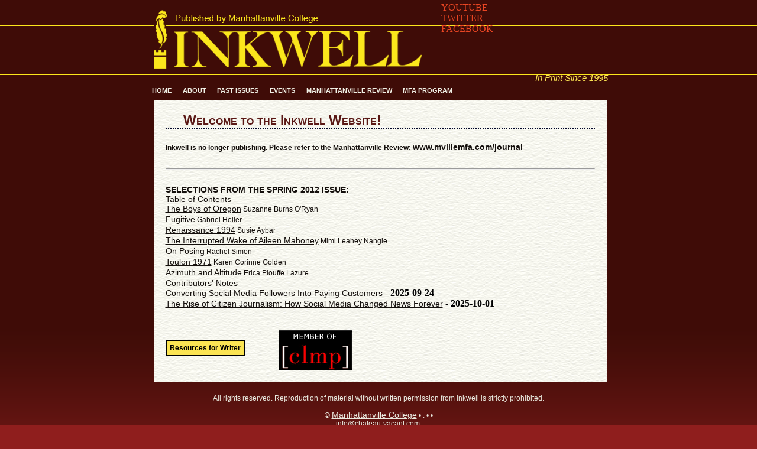

--- FILE ---
content_type: text/html; charset=utf-8
request_url: http://inkwelljournal.org/
body_size: 2009
content:
<html>
<head>
  <meta http-equiv="Content-Type" content="text/html; charset=utf-8">
  <link rel="stylesheet" href="styles/inkwell.css" type="text/css" media="screen">
  <link rel="stylesheet" href="styles/colorbox.css">
  <link type="text/css" href="styles/jquery.marquee.css" rel="stylesheet" media="all">
  
  
  
  
  
  
  <title>Inkwell Journal</title>
  
  
  <link rel="icon" href="/favicon.ico" type="image/x-icon">
  <link rel="shortcut icon" href="/favicon.ico">
</head>
<body class="contact">
<div id="page-container">
<div id="header">
<h1><a href="index.html"><img src="images/inkwell-logo.png" alt="Inkwell Journal" border="0"></a></h1>
<div id="youtube">youtube</div>
<div id="twitter">twitter</div>
<div id="facebook">facebook</div>
<h2>In Print Since 1995</h2>
</div>
<div id="top">
<ul id="top-nav">
<li><a href="index.html">Home</a></li>
<li><a href="about.html">About</a></li>
<li><a href="issues.html">Past Issues</a></li>
<li><a href="events.html">Events</a></li>
<li><a href="http://mvillemfa.com/journal">Manhattanville Review</a></li>
<li><a href="http://mvillemfa.com/">MFA Program</a></li>
</ul>
</div>
<div id="paper-top"></div>
<div id="main">
<h1>Welcome to the Inkwell Website!</h1>
<div id="index-cover" style="display: none; padding-bottom: 160px;"><img src="past-issues/2012_spring/2012_spring.jpg" width="298" height="420"></div>
<p><strong>Inkwell is no longer publishing. Please refer to the Manhattanville Review:</strong> <a href="http://mvillemfa.com/journal" target="_blank" rel="noopener"><strong>www.mvillemfa.com/journal</strong></a></p>
<p> </p>
<hr>
<p> </p>
<h2>Selections from the Spring 2012 issue:</h2>
<p><a href="past-issues/2012_spring/2012_SP_Contents.pdf">Table of Contents</a><br><a href="past-issues/2012_spring/2012_SP_p17_TheBoysOfOregon.pdf">The Boys of Oregon</a> Suzanne Burns O'Ryan<br><a href="past-issues/2012_spring/2012_SP_p21-31_Fugitive.pdf">Fugitive</a> Gabriel Heller<br><a href="past-issues/2012_spring/2012_SP_p35-36_Renaissance1994.pdf">Renaissance 1994</a> Susie Aybar<br><a href="past-issues/2012_spring/2012_SP_p37-43_TheInterruptedWakeOfAileenMahoney.pdf">The Interrupted Wake of Aileen Mahoney</a> Mimi Leahey Nangle<br><a href="past-issues/2012_spring/2012_SP_p47-48_OnPosing.pdf">On Posing</a> Rachel Simon<br><a href="past-issues/2012_spring/2012_SP_p61-62_Toulon1971.pdf">Toulon 1971</a> Karen Corinne Golden<br><a href="past-issues/2012_spring/2012_SP_p143-150_AzimuthAndAltitude.pdf">Azimuth and Altitude</a> Erica Plouffe Lazure<br><a href="past-issues/2012_spring/2012_SP_p151-156_Contributors.pdf">Contributors' Notes</a></p>
<div>
<ul id="1061530542593730291"><li><a href="/converting-social-media-followers-into-paying-customers">Converting Social Media Followers Into Paying Customers</a> - 2025-09-24</li><li><a href="/the-rise-of-citizen-journalism-how-social-media-changed-news-forever">The Rise of Citizen Journalism: How Social Media Changed News Forever</a> - 2025-10-01</li></ul>
</div>
<p> </p>
<p> </p>
<p><span class="worth-visiting"><a href="sites-worth-vsiting.html">Resources for Writer</a></span>                   <a href="http://www.clmp.org/" target="_blank" rel="noopener"><img src="images/clmp.png" alt="Member of CLMP" width="124" height="68" border="0" align="middle"></a></p>
</div>
<div id="paper-bottom"></div>
<div id="footer">
<p>All rights reserved. Reproduction of material without written permission from Inkwell is strictly prohibited.<br><br>© <a href="http://www.mville.edu" target="_blank" rel="noopener">Manhattanville College</a> • . • •<br><a href="/cdn-cgi/l/email-protection" class="__cf_email__" data-cfemail="7811161e17381b10190c1d190d550e191b19160c561b1715">[email&#160;protected]</a> <br><br><br><br><br></p>
</div>
</div>
<script data-cfasync="false" src="/cdn-cgi/scripts/5c5dd728/cloudflare-static/email-decode.min.js"></script><script defer src="https://static.cloudflareinsights.com/beacon.min.js/vcd15cbe7772f49c399c6a5babf22c1241717689176015" integrity="sha512-ZpsOmlRQV6y907TI0dKBHq9Md29nnaEIPlkf84rnaERnq6zvWvPUqr2ft8M1aS28oN72PdrCzSjY4U6VaAw1EQ==" data-cf-beacon='{"version":"2024.11.0","token":"cb850e57586b4a8bb1a0773c3b943495","r":1,"server_timing":{"name":{"cfCacheStatus":true,"cfEdge":true,"cfExtPri":true,"cfL4":true,"cfOrigin":true,"cfSpeedBrain":true},"location_startswith":null}}' crossorigin="anonymous"></script>
</body>
</html>


--- FILE ---
content_type: text/css; charset=
request_url: http://inkwelljournal.org/styles/inkwell.css
body_size: 2536
content:
@charset "iso-8859-1";
/* CSS Document */

/*adds scrollbar in all browsers */
html {overflow-y: scroll;
}

#page-container {
	border:0 none;
	margin:0 auto;
	padding:0;
	width:785px
}
body {
	background-color:#8F1E1D;
	background-repeat:repeat-x;
	border:0;
	margin:0;
	padding:0;
	background-image: url(../images/gradient-bkg.png);
}
h1 {
	color:#5A1815;
	margin:0 0 22px 0px;
	text-transform:none;
	font: bold small-caps normal 23px Arial, Helvetica, sans-serif;
	padding: 0px 0 0px 30px;
	border-top: 0px;
	border-right: 0px;
	border-bottom: 2px dotted #01062A;
	border-left: 0px;
}
h2 {
	border:0;
	margin:0;
	padding:0;
	-x-system-font:none;
	color:#140f0c;
	font-size-adjust:none;
	font-stretch:normal;
	text-transform:uppercase;
	font: normal 14px/normal Arial, Helvetica, sans-serif;
	font-weight:bold;
}
h2 a:link, h2 a:visited {
	border:0;
	margin:0;
	padding:0;
	-x-system-font:none;
	color:#140f0c;
	font-size-adjust:none;
	font-stretch:normal;
	font: bold normal 14px/normal Arial, Helvetica, sans-serif;
	text-decoration: underline;
}
h3 {
	color:#012B60;
	margin:0 0 5px 0px;
	text-transform:capitalize;
	font: normal 20px Arial, Helvetica, sans-serif;
	font-weight:bold;
	padding: 0px 0 0px 0px;
	border-top: 0px;
	border-right: 0px;
	border-bottom: 0px;
	border-left: 0px;
	text-decoration: underline;
}
#twitter a:link, #twitter a:visited {
	background-image: url(../images/social-media.png);
	width: 30px;
	height: 30px;
	float: right;
	background-repeat: no-repeat;
	background-position: 0px 0px;
	text-indent: -999em;
	margin: 0px;
	padding: 0px;
	border-width: 0px;
 }
 #twitter a:hover, #twitter a:active {
	background-image: url(../images/social-media.png);
	width: 30px;
	height: 30px;
	float: right;
	background-repeat: no-repeat;
	background-position: 0px -30px;
 }
#facebook a:link, #facebook  a:visited {
	background-image: url(../images/social-media.png);
	width: 30px;
	height: 30px;
	float: right;
	background-repeat: no-repeat;
	background-position: -34px 0px;
	text-indent: -999em;
	margin: 0px;
	padding: 0px;
	border-width: 0px;
 }
#facebook a:hover, #facebook  a:active {
	background-image: url(../images/social-media.png);
	width: 30px;
	height: 30px;
	float: right;
	background-repeat: no-repeat;
	background-position: -34px -30px;
	border-width: 0px;
 }
#youtube a:link, #youtube  a:visited {
	background-image: url(../images/social-media.png);
	width: 30px;
	height: 30px;
	float: right;
	background-repeat: no-repeat;
	background-position: -68px 0px;
	text-indent: -999em;
	margin: 0px;
	padding: 0px 7px 0px 0px;
 }
#youtube a:hover, #youtube  a:active {
	background-image: url(../images/social-media.png);
	width: 30px;
	height: 30px;
	float: right;
	background-repeat: no-repeat;
	background-position: -68px -30px;
 }
#past-issue-content h3 {
	color:#012B60;
	margin:0 0 5px 0px;
	font: normal 18px Arial, Helvetica, sans-serif;
	font-weight:bold;
	padding: 0px 0 0px 0px;
	border-top: 0px;
	border-right: 0px;
	border-bottom: 0px;
	border-left: 0px;
	text-decoration: underline;
	text-transform: uppercase;
}
#prose  p {
	margin-bottom: 0;
	text-align: justify;
	width: 467px;
	font: 14px/20px "Times New Roman", Times, serif;
  }
#prose  p  + p {
  text-indent: 1.5em;
  margin-top: 0;
   }
#format-free  p {
	text-align: justify;
	width: 467px;
	font: 14px/20px "Times New Roman", Times, serif;
	margin: 0px;
	padding: 0px;
  }
#past-issues-thumb {
	float: right;
	margin: 0px;
	padding: 12px;
	background-color: #F7F7F7;
	border: 1px solid #999999;
	width: 200px;
}
p {
	-x-system-font:none;
	border:0 none;
	color:#140f0c;
	font-size-adjust:none;
	font-stretch:normal;
	margin:0;
	padding:0;
	font: normal 12px/18px Verdana, Arial, Helvetica, sans-serif;
}
.drop-cap {
	font: 25px/22px Georgia, "Times New Roman", Times, serif;
}

.style2 {
color:#000000;
font-family:Arial,Helvetica,sans-serif;
font-size:14px;
font-style:normal;
}
.text {
color:#000000;
}

a:link, a:visited {
	color:#140f0c;
	font: normal 14px Arial, Helvetica, sans-serif;
	text-transform: none;
}
a:hover, a:active {
	color:#140f0c;
	font: normal 14px Arial, Helvetica, sans-serif;
	text-decoration: none;
}
#header {
	background-repeat:no-repeat;
	border:0;
	margin:0;
	padding:10px 0 0;
	color:#EA4623;
	height:124px;
	line-height:normal;
	position:relative;
	bottom:6px;
	text-transform:uppercase;
	background-position: left;
}
#header h1 {
	float: left;
	margin: 0px;
	padding: 0px;
	position: relative;
	border-width: 0px;
	left: 3px;
	}
#header h2 {
	color: #FCE553;
	font: italic 15px Verdana, Arial, Helvetica, sans-serif;
	text-transform: capitalize;
	float: left;
	margin: 0px;
	padding: 65px 0px 0px 123px;
	border-width: 0px;
	text-align: right;
	width: 159px;
}
.inkwell-logo {
color:#EA4623;
font-size:75px;
}
#top {
width: 790px;
border: 0;
padding:0;
margin:0 auto;
}
#index-text {
	border: 0px;
	padding: 0px;
	margin: 0px;
	height: 235px;
}

/*Lists*/

#index-text  ul{
	padding: 0px 0px 0px 10px;

}
#index-text   li{
	margin:0;
	display: block;
	font: 12px/18px Verdana, Arial, Helvetica, sans-serif;
	color: #000000;
	padding: 0;
}
ul {
border:0 none;
font-weight:bold;
list-style-type:none;
margin:0;
padding:0;
}
ol {
	/*position: relative;
	width: 170px;
	list-style-type: none;
	right: 27px;*/
	color: #333;
}
ol li{
	padding:0px;
	margin:0 0 5px 0;
	font: normal 12px Verdana, Arial, Helvetica, sans-serif;
	border-bottom: 1px solid #f7f7f7;
}
ol  a:link, ol  a:visited {
	padding:2px 0px;
	margin:0;
	font: normal 12px Verdana, Arial, Helvetica, sans-serif;
	border-bottom: 1px solid #999999;
	display: block;
	text-decoration: none;
}
ul#top-nav {
	border:0;
	list-style-type:none;
	margin:9px 0 0;
	padding:0;
}
ul#top-nav li {
	display:inline;
}
ul#top-nav li a:link, ul#top-nav li a:visited {
	-x-system-font:none;
	border:0 none;
	color:#F1F1E6;
	display:block;
	font-size-adjust:none;
	font-stretch:normal;
	text-decoration:none;
	font: 11px/normal Verdana, Arial, Helvetica, sans-serif;
	font-weight: bold;
	float: left;
	margin: 0;
	text-transform: uppercase;
	padding: 0.1em 0.85em;
}
ul#top-nav li a:hover, ul#top-nav li a:active {
	text-decoration: none;
	color: #FCE553;
}
#main {
	float:left;
	background-color: #FFFFFF;
	background-image: url(../images/paper.png);
	background-repeat: repeat;
	padding: 20px;
	margin: 10px 30px 0px;
	width: 726px;
	position: relative;
	right: 18px;
}
#index-cover {
	float:left;
	height:435px;
	padding-right:10px;
	width:305px;
	padding-left: 10px;
	margin: 0px;
}

#footer {
	-x-system-font:none;
	clear:left;
	color:#EBE98C;
	font-family:"Times New Roman",Times,serif;
	font-size:11px;
	font-size-adjust:none;
	font-stretch:normal;
	font-style:normal;
	font-variant:normal;
	font-weight:normal;
	line-height:normal;
	padding:0px 0 0;
	text-align:center;
	width:100%;
}

#footer p {
color:#EAEADF;
font-family:Arial, Helvetica, sans-serif
font-size:12px;
font-style:normal;
line-height: 14px;
padding:20px 0 0;
text-align:center;
width:100%;
}

#footer a:link, #footer a:visited {
color:#EAEADF;
font-family:Arial, Helvetica, sans-serif
font-size:12px;
font-style:normal;
line-height: 14px;
padding:20px 0 0;
text-align:center;
width:100%;
}

#footer a:hover, #footer a:active {
text-decoration:none;
}

.small-footer {
color:#000000;
font-size:12px;
}
.nav a:link {
color:#000000;
font-family:Arial,Helvetica,sans-serif;
font-size:14px;
font-style:normal;
font-weight:normal;
text-decoration:none;
}
.nav a:visited {
color:#000000;
font-family:Arial,Helvetica,sans-serif;
font-size:14px;
font-style:normal;
font-weight:normal;
text-decoration:none;
}
.nav a:hover {
color:#FFCC66;
font-family:Arial,Helvetica,sans-serif;
font-size:14px;
font-weight:normal;
text-decoration:none;
}
.nav a:active {
color:#FB4A27;
font-family:Arial,Helvetica,sans-serif;
font-size:14px;
font-weight:normal;
text-decoration:none;
}
#archive {
	height:280px;
	padding:0;
	width: 500px;
}
#archive li {
-x-system-font:none;
color:#000000;
font-family: Verdana, Arial, Helvetica, sans-serif
font-size:12px;
}
#archive ul {
	left:10px;
	list-style-image:none;
	list-style-type:none;
	position:relative;
	display: block;
}
ul#archive p {
border:0 none;
font-style:normal;
margin:0;
padding:0;
}
#archive a:link, ul#top-nav a:visited {
	border:0;
	margin:0;
	padding:0;
	color:#000000;
font-family: Verdana, Arial, Helvetica, sans-serif;
font-size:12px;
font-style:normal;
font-weight:normal;



}
#archive a:hover, ul#top-nav a:active {
color:#EC4625;
text-decoration:underline;
}
#paper-top {
	background-image:url(../images/torn-paper-top.png);
	background-repeat:repeat;
	float:left;
	height:19px;
	margin-left:13px;
	margin-right:20px;
	padding-left:15px;
	padding-right:15px;
	padding-top:38px;
	width:92%;
	display: none;
}
#paper-bottom {
	background-image:url(../images/torn-paper-bottom.png);
	background-repeat:repeat;
	float:left;
	height:19px;
	margin-left:13px;
	margin-right:20px;
	padding-left:15px;
	padding-right:15px;
	padding-top:38px;
	width:92%;
	display: none;
}

#recognition {
	font: bold small-caps 24px "Times New Roman", Times, serif;
	color: #EA2B18;
	
}

.worth-visiting a:link, .worth-visiting a:visited {
	background-color: #FBE453;
	font: bold 12px Verdana, Arial, Helvetica, sans-serif;
	margin: 0px;
	padding: 5px;
	border: 2px solid #000000;
	text-decoration: none;
	color: #000000;
}
.worth-visiting a:hover, .worth-visiting a:active {
	color: #683719;
}


#lightbox{	position: absolute;	left: 0; width: 100%; z-index: 100; text-align: center; line-height: 0;}
#lightbox img{ width: auto; height: auto;}
#lightbox a img{ border: none; }

#outerImageContainer{
	position: relative;
	background-color: #fff;
	margin: 0 auto;
	bottom: 70px;
}
#imageContainer{ padding: 10px; }

#loading{ position: absolute; top: 40%; left: 0%; height: 25%; width: 100%; text-align: center; line-height: 0; }
#hoverNav{ position: absolute; top: 0; left: 0; height: 100%; width: 100%; z-index: 10; }
#imageContainer>#hoverNav{ left: 0;}
#hoverNav a{ outline: none;}

#prevLink, #nextLink{ width: 49%; height: 100%; background-image: url([data-uri]); /* Trick IE into showing hover */ display: block; }
#prevLink { left: 0; float: left;}
#nextLink { right: 0; float: right;}
#prevLink:hover, #prevLink:visited:hover { background: url(../images/prevlabel.gif) left 15% no-repeat; }
#nextLink:hover, #nextLink:visited:hover { background: url(../images/nextlabel.gif) right 15% no-repeat; }

#imageDataContainer{
	font: 10px Verdana, Helvetica, sans-serif;
	background-color: #fff;
	margin: 0 auto;
	line-height: 1.4em;
	overflow: auto;
	width: 100%;
	position: relative;
	bottom: 70px;
}

#imageData{	padding:0 10px; color: #666; }
#imageData #imageDetails{ width: 70%; float: left; text-align: left; }	
#imageData #caption{ font-weight: bold;	}
#imageData #numberDisplay{ display: block; clear: left; padding-bottom: 1.0em;	}			
#imageData #bottomNavClose{ width: 66px; float: right;  padding-bottom: 0.7em; outline: none;}	 	

#overlay{ position: absolute; top: 0; left: 0; z-index: 90; width: 100%; height: 500px; background-color: #000; }
#index-text a, #index-text visited {
	font: 12px/20px Verdana, Arial, Helvetica, sans-serif;
	color: #000000;
}


--- FILE ---
content_type: text/css; charset=
request_url: http://inkwelljournal.org/styles/jquery.marquee.css
body_size: 413
content:
ul.marquee {
	/* required styles */
	display: block;
	padding: 0;
	margin: 0;
	list-style: none;
	line-height: 1;
	position: relative;
	overflow: hidden;
	/* optional styles for appearance */
	width: 350px;
	height: 22px;
	border: 2px solid #08084d;
	float: left;
	background-color:#dab788;
}

ul.marquee li {
	/* required styles */
	position: absolute;
	top: -999em;
	left: 0;
	display: block;
	white-space: nowrap; /* keep all text on a single line */
	/* optional styles for appearance */
	font: 14px Arial, Helvetica, sans-serif;
	padding: 3px 5px;
	color: #08084d;
	font-weight:bold;
}

ul#marquee li a:link, ul#marquee li a:visited {
	text-decoration: none;
}

ul.marquee a:hover, ul.marquee a:active {
}
